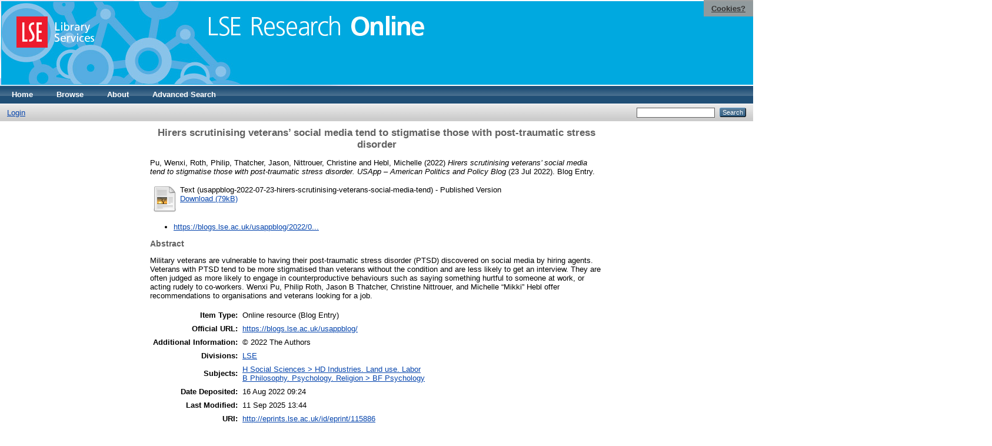

--- FILE ---
content_type: text/html; charset=utf-8
request_url: https://eprints.lse.ac.uk/115886/
body_size: 5900
content:
<!DOCTYPE html PUBLIC "-//W3C//DTD XHTML 1.0 Transitional//EN" "http://www.w3.org/TR/xhtml1/DTD/xhtml1-transitional.dtd">
<html xmlns="http://www.w3.org/1999/xhtml">
  <head>
    <meta http-equiv="X-UA-Compatible" content="IE=edge" />
    <title> Hirers scrutinising veterans’ social media tend to stigmatise those with post-traumatic stress disorder  - LSE Research Online</title>
    <link rel="icon" href="/favicon.ico" type="image/x-icon" />
    <link rel="shortcut icon" href="/favicon.ico" type="image/x-icon" />
    <meta name="eprints.eprintid" content="115886" />
<meta name="eprints.rev_number" content="13" />
<meta name="eprints.eprint_status" content="archive" />
<meta name="eprints.userid" content="32689" />
<meta name="eprints.source" content="pure" />
<meta name="eprints.dir" content="disk0/00/11/58/86" />
<meta name="eprints.datestamp" content="2022-08-16 09:24:04" />
<meta name="eprints.lastmod" content="2025-09-11 13:44:53" />
<meta name="eprints.status_changed" content="2022-08-04 09:33:18" />
<meta name="eprints.type" content="website" />
<meta name="eprints.metadata_visibility" content="show" />
<meta name="eprints.creators_name" content="Pu, Wenxi" />
<meta name="eprints.creators_name" content="Roth, Philip" />
<meta name="eprints.creators_name" content="Thatcher, Jason" />
<meta name="eprints.creators_name" content="Nittrouer, Christine" />
<meta name="eprints.creators_name" content="Hebl, Michelle" />
<meta name="eprints.title" content="Hirers scrutinising veterans’ social media tend to stigmatise those with post-traumatic stress disorder" />
<meta name="eprints.ispublished" content="pub" />
<meta name="eprints.subjects" content="HD" />
<meta name="eprints.subjects" content="BF" />
<meta name="eprints.divisions" content="UNIT000001" />
<meta name="eprints.full_text_status" content="public" />
<meta name="eprints.website_type" content="blog_entry" />
<meta name="eprints.language" content="eng" />
<meta name="eprints.note" content="© 2022 The Authors" />
<meta name="eprints.abstract" content="Military veterans are vulnerable to having their post-traumatic stress disorder (PTSD) discovered on social media by hiring agents. Veterans with PTSD tend to be more stigmatised than veterans without the condition and are less likely to get an interview. They are often judged as more likely to engage in counterproductive behaviours such as saying something hurtful to someone at work, or acting rudely to co-workers. Wenxi Pu, Philip Roth, Jason B Thatcher, Christine Nittrouer, and Michelle “Mikki” Hebl offer recommendations to organisations and veterans looking for a job." />
<meta name="eprints.date" content="2022-07-23" />
<meta name="eprints.date_type" content="published" />
<meta name="eprints.publication" content="USApp – American Politics and Policy Blog" />
<meta name="eprints.publisher" content="London School of Economics and Political Science" />
<meta name="eprints.pages" content="3" />
<meta name="eprints.official_url" content="https://blogs.lse.ac.uk/usappblog/" />
<meta name="eprints.related_url_url" content="https://blogs.lse.ac.uk/usappblog/2022/07/23/hirers-scrutinising-veterans-social-media-tend-to-stigmatise-those-with-post-traumatic-stress-disorder/" />
<meta name="eprints.pureid" content="32194821" />
<meta name="eprints.dates_date" content="2022-07-23" />
<meta name="eprints.dates_date_type" content="published" />
<meta name="eprints.citation" content="  Pu, Wenxi, Roth, Philip, Thatcher, Jason, Nittrouer, Christine and Hebl, Michelle  (2022) Hirers scrutinising veterans’ social media tend to stigmatise those with post-traumatic stress disorder.  USApp – American Politics and Policy Blog  (23 Jul 2022).  Blog Entry.      " />
<meta name="eprints.document_url" content="http://eprints.lse.ac.uk/115886/1/usappblog_2022_07_23_hirers_scrutinising_veterans_social_media_tend.pdf" />
<link rel="schema.DC" href="http://purl.org/DC/elements/1.0/" />
<meta name="DC.relation" content="http://eprints.lse.ac.uk/115886/" />
<meta name="DC.title" content="Hirers scrutinising veterans’ social media tend to stigmatise those with post-traumatic stress disorder" />
<meta name="DC.creator" content="Pu, Wenxi" />
<meta name="DC.creator" content="Roth, Philip" />
<meta name="DC.creator" content="Thatcher, Jason" />
<meta name="DC.creator" content="Nittrouer, Christine" />
<meta name="DC.creator" content="Hebl, Michelle" />
<meta name="DC.subject" content="HD Industries. Land use. Labor" />
<meta name="DC.subject" content="BF Psychology" />
<meta name="DC.description" content="Military veterans are vulnerable to having their post-traumatic stress disorder (PTSD) discovered on social media by hiring agents. Veterans with PTSD tend to be more stigmatised than veterans without the condition and are less likely to get an interview. They are often judged as more likely to engage in counterproductive behaviours such as saying something hurtful to someone at work, or acting rudely to co-workers. Wenxi Pu, Philip Roth, Jason B Thatcher, Christine Nittrouer, and Michelle “Mikki” Hebl offer recommendations to organisations and veterans looking for a job." />
<meta name="DC.publisher" content="London School of Economics and Political Science" />
<meta name="DC.date" content="2022-07-23" />
<meta name="DC.type" content="Online resource" />
<meta name="DC.type" content="NonPeerReviewed" />
<meta name="DC.format" content="text" />
<meta name="DC.identifier" content="http://eprints.lse.ac.uk/115886/1/usappblog_2022_07_23_hirers_scrutinising_veterans_social_media_tend.pdf" />
<meta name="DC.identifier" content="  Pu, Wenxi, Roth, Philip, Thatcher, Jason, Nittrouer, Christine and Hebl, Michelle  (2022) Hirers scrutinising veterans’ social media tend to stigmatise those with post-traumatic stress disorder.  USApp – American Politics and Policy Blog  (23 Jul 2022).  Blog Entry.      " />
<meta name="DC.relation" content="https://blogs.lse.ac.uk/usappblog/" />
<meta name="DC.language" content="eng" />
<link rel="alternate" href="/cgi/export/eprint/115886/Text/eprints-eprint-115886.txt" type="text/plain; charset=utf-8" title="ASCII Citation" />
<link rel="alternate" href="/cgi/export/eprint/115886/COinS/eprints-eprint-115886.txt" type="text/plain; charset=utf-8" title="OpenURL ContextObject in Span" />
<link rel="alternate" href="/cgi/export/eprint/115886/RDFXML/eprints-eprint-115886.rdf" type="application/rdf+xml" title="RDF+XML" />
<link rel="alternate" href="/cgi/export/eprint/115886/HTML/eprints-eprint-115886.html" type="text/html; charset=utf-8" title="HTML Citation" />
<link rel="alternate" href="/cgi/export/eprint/115886/XML/eprints-eprint-115886.xml" type="application/vnd.eprints.data+xml; charset=utf-8" title="EP3 XML" />
<link rel="alternate" href="/cgi/export/eprint/115886/JSON/eprints-eprint-115886.js" type="application/json; charset=utf-8" title="JSON" />
<link rel="alternate" href="/cgi/export/eprint/115886/EndNote/eprints-eprint-115886.enw" type="text/plain; charset=utf-8" title="EndNote" />
<link rel="alternate" href="/cgi/export/eprint/115886/METS/eprints-eprint-115886.xml" type="text/xml; charset=utf-8" title="METS" />
<link rel="alternate" href="/cgi/export/eprint/115886/Simple/eprints-eprint-115886.txt" type="text/plain; charset=utf-8" title="Simple Metadata" />
<link rel="alternate" href="/cgi/export/eprint/115886/OPENAIRE/eprints-eprint-115886.xml" type="application/xml; charset=utf-8" title="OPENAIRE" />
<link rel="alternate" href="/cgi/export/eprint/115886/Atom/eprints-eprint-115886.xml" type="application/atom+xml;charset=utf-8" title="Atom" />
<link rel="alternate" href="/cgi/export/eprint/115886/RDFN3/eprints-eprint-115886.n3" type="text/n3" title="RDF+N3" />
<link rel="alternate" href="/cgi/export/eprint/115886/BibTeX/eprints-eprint-115886.bib" type="text/plain" title="BibTeX" />
<link rel="alternate" href="/cgi/export/eprint/115886/RIS/eprints-eprint-115886.ris" type="text/plain" title="Reference Manager" />
<link rel="alternate" href="/cgi/export/eprint/115886/DC/eprints-eprint-115886.txt" type="text/plain; charset=utf-8" title="Dublin Core" />
<link rel="alternate" href="/cgi/export/eprint/115886/RDFNT/eprints-eprint-115886.nt" type="text/plain" title="RDF+N-Triples" />
<link rel="alternate" href="/cgi/export/eprint/115886/ContextObject/eprints-eprint-115886.xml" type="text/xml; charset=utf-8" title="OpenURL ContextObject" />
<link rel="alternate" href="/cgi/export/eprint/115886/Refer/eprints-eprint-115886.refer" type="text/plain" title="Refer" />
<link rel="alternate" href="/cgi/export/eprint/115886/MODS/eprints-eprint-115886.xml" type="text/xml; charset=utf-8" title="MODS" />
<link rel="alternate" href="/cgi/export/eprint/115886/DIDL/eprints-eprint-115886.xml" type="text/xml; charset=utf-8" title="MPEG-21 DIDL" />
<link rel="Top" href="http://eprints.lse.ac.uk/" />
    <link rel="Sword" href="http://eprints.lse.ac.uk/sword-app/servicedocument" />
    <link rel="SwordDeposit" href="http://eprints.lse.ac.uk/id/contents" />
    <link rel="Search" type="text/html" href="http://eprints.lse.ac.uk/cgi/search" />
    <link rel="Search" type="application/opensearchdescription+xml" href="http://eprints.lse.ac.uk/cgi/opensearchdescription" />
    <script type="text/javascript" src="https://www.google.com/jsapi"><!--padder--></script><script type="text/javascript">
// <![CDATA[
google.load("visualization", "1", {packages:["corechart", "geochart"]});
// ]]></script><script type="text/javascript" src="https://www.google.com/jsapi"><!--padder--></script><script type="text/javascript">
// <![CDATA[
google.load("visualization", "1", {packages:["corechart", "geochart"]});
// ]]></script><script type="text/javascript">
// <![CDATA[
var eprints_http_root = "http:\/\/eprints.lse.ac.uk";
var eprints_http_cgiroot = "http:\/\/eprints.lse.ac.uk\/cgi";
var eprints_oai_archive_id = "eprints.lse.ac.uk";
var eprints_logged_in = false;
// ]]></script>
    <style type="text/css">.ep_logged_in { display: none }</style>
    <link rel="stylesheet" type="text/css" href="/style/auto-3.3.15.css" />
    <script type="text/javascript" src="/javascript/auto-3.3.15.js"><!--padder--></script>
    <!--[if lte IE 6]>
        <link rel="stylesheet" type="text/css" href="/style/ie6.css" />
   <![endif]-->
    <meta name="Generator" content="EPrints 3.3.15" />
    <meta http-equiv="Content-Type" content="text/html; charset=UTF-8" />
    <meta http-equiv="Content-Language" content="en" />
    
  </head>
  <body>

<div class="ep_tm_header ep_noprint">

            <table class="header-bar" border="0">

              <tbody>

                        <tr>
<div style="top: 0px; right: 0px; position:fixed; width: auto; padding: 0.5em 1em; z-index: 99999; text-align: center; color: white; background-color: #999999;background: rgba(153, 153, 153, 0.95); font-size: 13px; font-weight: 700;">
  <a href="http://www2.lse.ac.uk/aboutThisWebsite/termsOfUse/cookies.aspx" title="Cookies?" style="color: #333; text-decoration: underline;">Cookies?</a>
</div>

<td class="barthree">


<img src="/images/headerthin.jpg" alt="Library Header Image" usemap="#header" style="border-style:none" />

                                    </td>

                        </tr>

              </tbody>

            </table>

<div>

<map id="header" name="header">

<area shape="rect" alt="LSE Research Online" coords="350,24,725,60" href="http://eprints.lse.ac.uk" title="LSE Research Online"></area>

<area shape="rect" alt="LSE Library Services" coords="25,25,160,79" href="http://www.lse.ac.uk/library" title="LSE Library Services"></area>


<area shape="default" nohref="nohref" alt=""></area>

</map>
</div>

   <!-- <div class="ep_tm_header ep_noprint">
	<table class="header-bar" border="0">
	  <tbody>
		<tr>
			<td width="187">
<img src="/images/header.jpg" width="1680" height="140" alt="Library Header Image" usemap="#header" style="border-style:none" />
			</td>
		</tr>
	  </tbody>
	</table>
<div>
<map id="header" name="header">
<area shape="rect" alt="LSE Research Online" coords="12,25,394,90" href="http://eprints-upgrade.lse.ac.uk" title="LSE Research Online" />
<area shape="rect" alt="London School of Economics web site" coords="428,25,611,91" href="http://www.lse.ac.uk" title="London School of Economics web site" />
<area shape="default" nohref="nohref" alt="" />
</map>
</div>-->
    <!--<epc:pin ref="pagetop"/>
    <div class="ep_tm_header ep_noprint">
      <div class="ep_tm_site_logo">
        <a href="{$config{frontpage}}" title="{phrase('archive_name')}">
          <img alt="{phrase('archive_name')}" src="{$config{rel_path}}{$config{site_logo}}"/>
        </a>
      </div>-->
      <ul class="ep_tm_menu">
        <li>
          <a href="http://eprints.lse.ac.uk">
            Home
          </a>
        </li>
        <li>
          <a href="http://eprints.lse.ac.uk/view/" menu="ep_tm_menu_browse">
            Browse
          </a>
          <ul id="ep_tm_menu_browse" style="display:none;">
            <li>
              <a href="http://eprints.lse.ac.uk/view/year/">
                Browse by 
                Year
              </a>
            </li>
            <li>
              <a href="http://eprints.lse.ac.uk/view/subjects/">
                Browse by 
                Subject
              </a>
            </li>
          </ul>
        </li>
        <li>
          <a href="http://eprints.lse.ac.uk/faq.html">
            About
          </a>
        </li>
        <li>
          <a href="http://eprints.lse.ac.uk/cgi/search/advanced">
            Advanced Search
          </a>
        </li>
      </ul>
      <table class="ep_tm_searchbar">
        <tr>
          <td align="left">
            <ul class="ep_tm_key_tools" id="ep_tm_menu_tools"><li><a href="/cgi/users/home">Login</a></li></ul>
          </td>
          <td align="right" style="white-space: nowrap">
            
            <form method="get" accept-charset="utf-8" action="https://eprints.lse.ac.uk/cgi/search" style="display:inline">
              <input class="ep_tm_searchbarbox" size="20" type="text" name="q" />
              <input class="ep_tm_searchbarbutton" value="Search" type="submit" name="_action_search" />
              <input type="hidden" name="_action_search" value="Search" />
              <input type="hidden" name="_order" value="bytitle" />
              <input type="hidden" name="basic_srchtype" value="ALL" />
              <input type="hidden" name="_satisfyall" value="ALL" />
            </form>
          </td>
        </tr>
      </table>
    </div>
    <div>
      <div class="ep_tm_page_content">
        <h1 class="ep_tm_pagetitle">
          

Hirers scrutinising veterans’ social media tend to stigmatise those with post-traumatic stress disorder


        </h1>
        <div class="ep_summary_content"><div class="ep_summary_content_left"></div><div class="ep_summary_content_right"></div><div class="ep_summary_content_top"></div><div class="ep_summary_content_main">
<script src="http://eprints.lse.ac.uk/eprints_mk2.js">// <!-- No script --></script>
  <p style="margin-bottom: 1em">
    


    <span class="person"><span class="person_name">Pu, Wenxi</span></span>, <span class="person"><span class="person_name">Roth, Philip</span></span>, <span class="person"><span class="person_name">Thatcher, Jason</span></span>, <span class="person"><span class="person_name">Nittrouer, Christine</span></span> and <span class="person"><span class="person_name">Hebl, Michelle</span></span> 
  

(2022)

<em>Hirers scrutinising veterans’ social media tend to stigmatise those with post-traumatic stress disorder.</em>


    <em>USApp – American Politics and Policy Blog</em>
   
(23 Jul 2022).
    
     Blog Entry.
    
  


  



  </p>

  

<!--
<epc:comment>PURE - audiovisual added to list below</epc:comment>
<epc:if test=" ! type.one_of( 'audiovisual', 'video', 'patent','thesis', 'monograph', 'other', 'dataset', 'teaching_resource', 'audio', 'website', 'image' ) or monograph_type = 'working_paper'">
      <epc:print expr="$sfx_block" />
</epc:if>
-->
  

    
  
    
      
      <table>
        
          <tr>
            <td valign="top" align="right"><a class="ep_document_link" href="http://eprints.lse.ac.uk/115886/1/usappblog_2022_07_23_hirers_scrutinising_veterans_social_media_tend.pdf"><img class="ep_doc_icon" alt="[img]" src="http://eprints.lse.ac.uk/style/images/fileicons/text.png" border="0" /></a></td>
            <td valign="top">
              

<!-- document citation -->


<span class="ep_document_citation">
<span class="document_format">Text (usappblog-2022-07-23-hirers-scrutinising-veterans-social-media-tend)</span>
<!--<epc:if test="main"><br/><span class="document_filename"><print expr="main"/></span></epc:if>-->
 - Published Version


</span>

<br />
              <a href="http://eprints.lse.ac.uk/115886/1/usappblog_2022_07_23_hirers_scrutinising_veterans_social_media_tend.pdf" class="ep_document_link">Download (79kB)</a>
              
			  
			  
              
  
              <ul>
              
              </ul>
            </td>
          </tr>
        
      </table>
    

  

  
      <p style="text-align: center; margin: 1em auto 0em auto"><ul><li><a href="https://blogs.lse.ac.uk/usappblog/2022/07/23/hirers-scrutinising-veterans-social-media-tend-to-stigmatise-those-with-post-traumatic-stress-disorder/">https://blogs.lse.ac.uk/usappblog/2022/0...</a></li></ul></p>
  



<div class="altmetric-embed" data-link-target="_blank" data-hide-no-mentions="true" data-badge-type="4" data-badge-popover="right"></div>

  
    <h2>Abstract</h2>
    <p style="text-align: left; margin: 1em auto 0em auto">Military veterans are vulnerable to having their post-traumatic stress disorder (PTSD) discovered on social media by hiring agents. Veterans with PTSD tend to be more stigmatised than veterans without the condition and are less likely to get an interview. They are often judged as more likely to engage in counterproductive behaviours such as saying something hurtful to someone at work, or acting rudely to co-workers. Wenxi Pu, Philip Roth, Jason B Thatcher, Christine Nittrouer, and Michelle “Mikki” Hebl offer recommendations to organisations and veterans looking for a job.</p>
  

  <table style="margin-bottom: 1em; margin-top: 1em;" cellpadding="3">
    <tr>
      <th align="right">Item Type:</th>
      <td>
        Online resource
        
        
        (Blog Entry)
        
      </td>
    </tr>
    
    
      
    
      
        <tr>
          <th align="right">Official URL:</th>
          <td valign="top"><a href="https://blogs.lse.ac.uk/usappblog/">https://blogs.lse.ac.uk/usappblog/</a></td>
        </tr>
      
    
      
        <tr>
          <th align="right">Additional Information:</th>
          <td valign="top">© 2022 The Authors</td>
        </tr>
      
    
      
        <tr>
          <th align="right">Divisions:</th>
          <td valign="top"><a href="http://eprints.lse.ac.uk/view/divisions/UNIT000001/">LSE</a></td>
        </tr>
      
    
      
        <tr>
          <th align="right">Subjects:</th>
          <td valign="top"><a href="http://eprints.lse.ac.uk/view/subjects/HD.html">H Social Sciences &gt; HD Industries. Land use. Labor</a><br /><a href="http://eprints.lse.ac.uk/view/subjects/BF.html">B Philosophy. Psychology. Religion &gt; BF Psychology</a></td>
        </tr>
      
    
      
    
      
    
      
        <tr>
          <th align="right">Date Deposited:</th>
          <td valign="top">16 Aug 2022 09:24</td>
        </tr>
      
    
      
        <tr>
          <th align="right">Last Modified:</th>
          <td valign="top">11 Sep 2025 13:44</td>
        </tr>
      
    
      
    
      
    
    <tr>
      <th align="right">URI:</th>
      <td valign="top"><a href="http://eprints.lse.ac.uk/id/eprint/115886">http://eprints.lse.ac.uk/id/eprint/115886</a></td>
    </tr>
  </table>


  
  

  
    <h3>Actions (login required)</h3>
    <table class="ep_summary_page_actions">
    
      <tr>
        <td><a href="/cgi/users/home?screen=EPrint%3A%3AView&amp;eprintid=115886"><img src="/style/images/action_view.png" title="View Item" alt="View Item" class="ep_form_action_icon" /></a></td>
        <td>View Item</td>
      </tr>
    
    </table>
  
</div><div class="ep_summary_content_bottom"><div class="ep_summary_box" id="ep_summary_box_1"><div class="ep_summary_box_title"><div class="ep_no_js">Download Statistics</div><div class="ep_only_js" id="ep_summary_box_1_colbar"><a class="ep_box_collapse_link" onclick="EPJS_blur(event); EPJS_toggleSlideScroll('ep_summary_box_1_content',true,'ep_summary_box_1');EPJS_toggle('ep_summary_box_1_colbar',true);EPJS_toggle('ep_summary_box_1_bar',false);return false" href="#"><img alt="-" src="/style/images/minus.png" border="0" /> Download Statistics</a></div><div class="ep_only_js" id="ep_summary_box_1_bar" style="display: none"><a class="ep_box_collapse_link" onclick="EPJS_blur(event); EPJS_toggleSlideScroll('ep_summary_box_1_content',false,'ep_summary_box_1');EPJS_toggle('ep_summary_box_1_colbar',true);EPJS_toggle('ep_summary_box_1_bar',false);return false" href="#"><img alt="+" src="/style/images/plus.png" border="0" /> Download Statistics</a></div></div><div class="ep_summary_box_body" id="ep_summary_box_1_content"><div id="ep_summary_box_1_content_inner">
<h3 class="irstats2_summary_page_header">Downloads</h3>
<div class="irstats2_summary_page_container">
<p>Downloads per month over past year</p>
<div id="irstats2_summary_page_downloads" class="irstats2_graph"></div>
<p style="text-align:center"><a href="#" id="irstats2_summary_page:link">View more statistics</a></p>
</div>
<script type="text/javascript">
document.observe("dom:loaded",function(){

	var irstats2_summary_page_eprintid = '115886'; 
<!--                var irstats2_summary_page_eprintid = '1'; -->

		 $( 'irstats2_summary_page:link' ).setAttribute( 'href', '/cgi/stats/report/eprint/' + irstats2_summary_page_eprintid ); 

		new EPJS_Stats_GoogleGraph ( { 'context': {
			'range':'1y',
			'set_name': 'eprint',
			'set_value': irstats2_summary_page_eprintid,
			'datatype':'downloads' },
			'options': {
			'container_id': 'irstats2_summary_page_downloads', 'date_resolution':'month','graph_type':'column'
			} } );
		});

</script>
</div></div></div></div><div class="ep_summary_content_after"></div></div>
      </div>
    </div>
<div class="ep_tm_footer ep_noprint">
  <hr noshade="noshade" class="ep_ruler" />
  <hr class="ep_tm_last" />
  <div style="font-size: 100%;">
    <br /><img src="https://www.lse.ac.uk/images/spacer.gif" height="1" width="10" alt="" /><a href="/faq.html">Mission Statement &amp; FAQs</a> | <a href="/contact.html">Contact us</a> | <a href="/takedown.html">Takedown Policy</a> | <a href="/content.html">Content Policy</a> | LSE Research Online supports <a href="http://www.openarchives.org"><abbr title="Open Archives Protocol for Metadata Harvesting v2.0">OAI 2.0</abbr></a> with a base URL of <tt>/cgi/oai2</tt>

</div>
</div>
<!--
    <div class="ep_tm_footer ep_noprint">
      <div class="ep_tm_eprints_logo">
        <a href="http://eprints.org/software/">
          <img alt="EPrints Logo" src="{$config{rel_path}}/images/eprintslogo.gif"/>
        </a>
      </div>
      <epc:phrase ref="template:about_eprints"/>
    </div>-->

<script type="text/javascript" src="https://www.google.com/jsapi"><!--padder--></script><script type="text/javascript">
// <![CDATA[
google.load("visualization", "1", {packages:["corechart", "geochart"]});
// ]]></script>


<script src="https://www.google-analytics.com/urchin.js" type="text/javascript">
</script>
<script type="text/javascript">
_uacct = "UA-490450-8";
urchinTracker();
</script>

<!-- Google tag (gtag.js) -->

<script async="async" src="https://www.googletagmanager.com/gtag/js?id=G-9L0JVL9YN7">// <!-- No script --></script>
<script>
  window.dataLayer = window.dataLayer || [];
  function gtag(){dataLayer.push(arguments);}
  gtag('js', new Date());
 
  gtag('config', 'G-9L0JVL9YN7', { cookie_flags: 'SameSite=None;Secure' });
</script>

<meta name="google-site-verification" content="N2CEmtlSBsgUh8V3Cq-Vk3nGunvU8zSr2Jz1xev2eao" />

  </body>
</html>